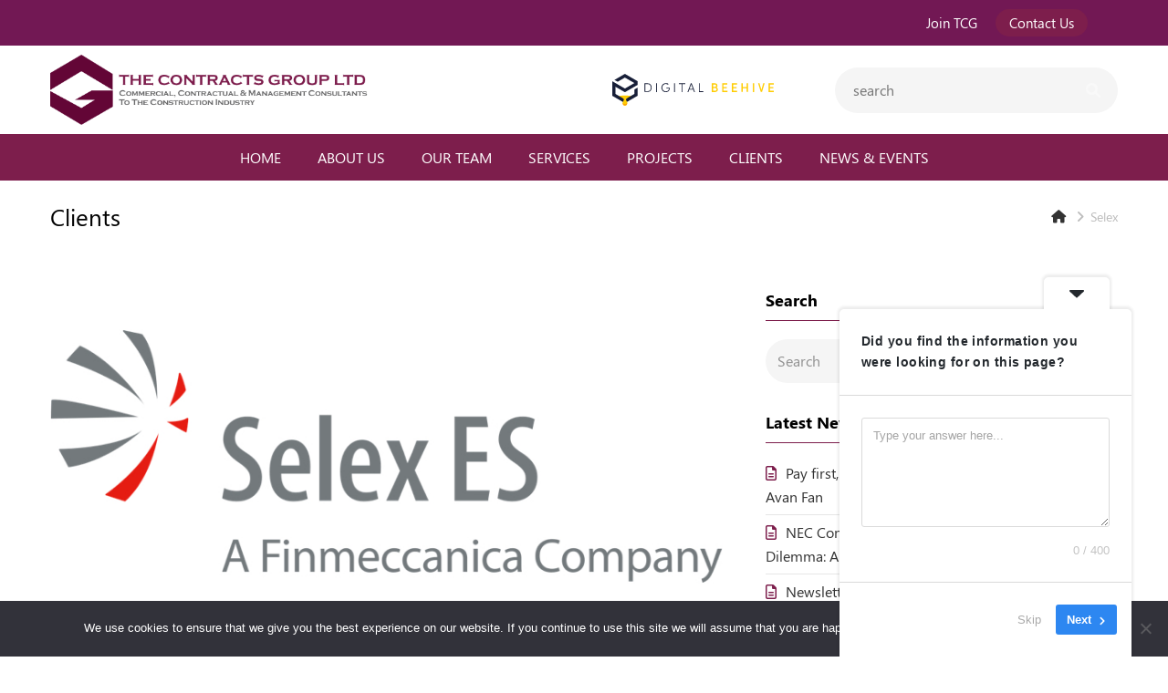

--- FILE ---
content_type: text/html
request_url: https://contractsgroupltd.com/clients/selex/
body_size: 10983
content:
<!DOCTYPE html><html dir="ltr" lang="en-US" prefix="og: https://ogp.me/ns#" itemscope itemtype="http://schema.org/WebPage"><head><meta charset="UTF-8"><link rel="profile" href="https://gmpg.org/xfn/11">  <script async src="https://www.googletagmanager.com/gtag/js?id=UA-190409927-1"></script> <script>window.dataLayer = window.dataLayer || [];
  function gtag(){dataLayer.push(arguments);}
  gtag('js', new Date());

  gtag('config', 'UA-190409927-1');</script> <link media="all" href="https://contractsgroupltd.com/wp-content/cache/autoptimize/css/autoptimize_30440bc1c02100f184a2e4f31433821d.css" rel="stylesheet"><title>Selex - The Contracts Group</title><link rel="alternate" hreflang="en" href="https://contractsgroupltd.com/clients/selex/" /><link rel="alternate" hreflang="x-default" href="https://contractsgroupltd.com/clients/selex/" /><meta name="robots" content="max-image-preview:large" /><link rel="canonical" href="https://contractsgroupltd.com/clients/selex/" /><meta name="generator" content="All in One SEO (AIOSEO) 4.9.3" /><meta property="og:locale" content="en_US" /><meta property="og:site_name" content="The Contracts Group - We Deliver Solutions" /><meta property="og:type" content="article" /><meta property="og:title" content="Selex - The Contracts Group" /><meta property="og:url" content="https://contractsgroupltd.com/clients/selex/" /><meta property="article:published_time" content="2020-11-10T02:50:19+00:00" /><meta property="article:modified_time" content="2021-05-12T02:03:57+00:00" /><meta name="twitter:card" content="summary_large_image" /><meta name="twitter:title" content="Selex - The Contracts Group" /> <script type="application/ld+json" class="aioseo-schema">{"@context":"https:\/\/schema.org","@graph":[{"@type":"BreadcrumbList","@id":"https:\/\/contractsgroupltd.com\/clients\/selex\/#breadcrumblist","itemListElement":[{"@type":"ListItem","@id":"https:\/\/contractsgroupltd.com#listItem","position":1,"name":"Home","item":"https:\/\/contractsgroupltd.com","nextItem":{"@type":"ListItem","@id":"https:\/\/contractsgroupltd.com\/type\/contractors-subcontractors\/#listItem","name":"Contractors - Subcontractors"}},{"@type":"ListItem","@id":"https:\/\/contractsgroupltd.com\/type\/contractors-subcontractors\/#listItem","position":2,"name":"Contractors - Subcontractors","item":"https:\/\/contractsgroupltd.com\/type\/contractors-subcontractors\/","nextItem":{"@type":"ListItem","@id":"https:\/\/contractsgroupltd.com\/clients\/selex\/#listItem","name":"Selex"},"previousItem":{"@type":"ListItem","@id":"https:\/\/contractsgroupltd.com#listItem","name":"Home"}},{"@type":"ListItem","@id":"https:\/\/contractsgroupltd.com\/clients\/selex\/#listItem","position":3,"name":"Selex","previousItem":{"@type":"ListItem","@id":"https:\/\/contractsgroupltd.com\/type\/contractors-subcontractors\/#listItem","name":"Contractors - Subcontractors"}}]},{"@type":"Organization","@id":"https:\/\/contractsgroupltd.com\/#organization","name":"The Contracts Group","description":"We Deliver Solutions","url":"https:\/\/contractsgroupltd.com\/","telephone":"+85225291696","logo":{"@type":"ImageObject","url":"https:\/\/contractsgroupltd.com\/wp-content\/uploads\/2024\/12\/contracts-group-logo-copy-pdf.jpg","@id":"https:\/\/contractsgroupltd.com\/clients\/selex\/#organizationLogo"},"image":{"@id":"https:\/\/contractsgroupltd.com\/clients\/selex\/#organizationLogo"}},{"@type":"WebPage","@id":"https:\/\/contractsgroupltd.com\/clients\/selex\/#webpage","url":"https:\/\/contractsgroupltd.com\/clients\/selex\/","name":"Selex - The Contracts Group","inLanguage":"en-US","isPartOf":{"@id":"https:\/\/contractsgroupltd.com\/#website"},"breadcrumb":{"@id":"https:\/\/contractsgroupltd.com\/clients\/selex\/#breadcrumblist"},"image":{"@type":"ImageObject","url":"https:\/\/contractsgroupltd.com\/wp-content\/uploads\/2020\/11\/Contractors-Subcontractors.034.jpeg","@id":"https:\/\/contractsgroupltd.com\/clients\/selex\/#mainImage","width":800,"height":400},"primaryImageOfPage":{"@id":"https:\/\/contractsgroupltd.com\/clients\/selex\/#mainImage"},"datePublished":"2020-11-10T02:50:19+08:00","dateModified":"2021-05-12T10:03:57+08:00"},{"@type":"WebSite","@id":"https:\/\/contractsgroupltd.com\/#website","url":"https:\/\/contractsgroupltd.com\/","name":"The Contracts Group","description":"We Deliver Solutions","inLanguage":"en-US","publisher":{"@id":"https:\/\/contractsgroupltd.com\/#organization"}}]}</script> <meta name="viewport" content="width=device-width, initial-scale=1"><meta name="generator" content="Total WordPress Theme 4.7.1" /><meta http-equiv="X-UA-Compatible" content="IE=edge" /><link rel='dns-prefetch' href='//use.fontawesome.com' /><link rel="alternate" type="application/rss+xml" title="The Contracts Group &raquo; Feed" href="https://contractsgroupltd.com/feed/" /><link rel="alternate" title="oEmbed (JSON)" type="application/json+oembed" href="https://contractsgroupltd.com/wp-json/oembed/1.0/embed?url=https%3A%2F%2Fcontractsgroupltd.com%2Fclients%2Fselex%2F" /><link rel="alternate" title="oEmbed (XML)" type="text/xml+oembed" href="https://contractsgroupltd.com/wp-json/oembed/1.0/embed?url=https%3A%2F%2Fcontractsgroupltd.com%2Fclients%2Fselex%2F&#038;format=xml" />  <script src="//www.googletagmanager.com/gtag/js?id=G-SNK7GYY2J8"  data-cfasync="false" data-wpfc-render="false" type="text/javascript" async></script> <script data-cfasync="false" data-wpfc-render="false" type="text/javascript">var mi_version = '9.11.0';
				var mi_track_user = true;
				var mi_no_track_reason = '';
								var MonsterInsightsDefaultLocations = {"page_location":"https:\/\/contractsgroupltd.com\/clients\/selex\/"};
								if ( typeof MonsterInsightsPrivacyGuardFilter === 'function' ) {
					var MonsterInsightsLocations = (typeof MonsterInsightsExcludeQuery === 'object') ? MonsterInsightsPrivacyGuardFilter( MonsterInsightsExcludeQuery ) : MonsterInsightsPrivacyGuardFilter( MonsterInsightsDefaultLocations );
				} else {
					var MonsterInsightsLocations = (typeof MonsterInsightsExcludeQuery === 'object') ? MonsterInsightsExcludeQuery : MonsterInsightsDefaultLocations;
				}

								var disableStrs = [
										'ga-disable-G-SNK7GYY2J8',
									];

				/* Function to detect opted out users */
				function __gtagTrackerIsOptedOut() {
					for (var index = 0; index < disableStrs.length; index++) {
						if (document.cookie.indexOf(disableStrs[index] + '=true') > -1) {
							return true;
						}
					}

					return false;
				}

				/* Disable tracking if the opt-out cookie exists. */
				if (__gtagTrackerIsOptedOut()) {
					for (var index = 0; index < disableStrs.length; index++) {
						window[disableStrs[index]] = true;
					}
				}

				/* Opt-out function */
				function __gtagTrackerOptout() {
					for (var index = 0; index < disableStrs.length; index++) {
						document.cookie = disableStrs[index] + '=true; expires=Thu, 31 Dec 2099 23:59:59 UTC; path=/';
						window[disableStrs[index]] = true;
					}
				}

				if ('undefined' === typeof gaOptout) {
					function gaOptout() {
						__gtagTrackerOptout();
					}
				}
								window.dataLayer = window.dataLayer || [];

				window.MonsterInsightsDualTracker = {
					helpers: {},
					trackers: {},
				};
				if (mi_track_user) {
					function __gtagDataLayer() {
						dataLayer.push(arguments);
					}

					function __gtagTracker(type, name, parameters) {
						if (!parameters) {
							parameters = {};
						}

						if (parameters.send_to) {
							__gtagDataLayer.apply(null, arguments);
							return;
						}

						if (type === 'event') {
														parameters.send_to = monsterinsights_frontend.v4_id;
							var hookName = name;
							if (typeof parameters['event_category'] !== 'undefined') {
								hookName = parameters['event_category'] + ':' + name;
							}

							if (typeof MonsterInsightsDualTracker.trackers[hookName] !== 'undefined') {
								MonsterInsightsDualTracker.trackers[hookName](parameters);
							} else {
								__gtagDataLayer('event', name, parameters);
							}
							
						} else {
							__gtagDataLayer.apply(null, arguments);
						}
					}

					__gtagTracker('js', new Date());
					__gtagTracker('set', {
						'developer_id.dZGIzZG': true,
											});
					if ( MonsterInsightsLocations.page_location ) {
						__gtagTracker('set', MonsterInsightsLocations);
					}
										__gtagTracker('config', 'G-SNK7GYY2J8', {"forceSSL":"true","link_attribution":"true"} );
										window.gtag = __gtagTracker;										(function () {
						/* https://developers.google.com/analytics/devguides/collection/analyticsjs/ */
						/* ga and __gaTracker compatibility shim. */
						var noopfn = function () {
							return null;
						};
						var newtracker = function () {
							return new Tracker();
						};
						var Tracker = function () {
							return null;
						};
						var p = Tracker.prototype;
						p.get = noopfn;
						p.set = noopfn;
						p.send = function () {
							var args = Array.prototype.slice.call(arguments);
							args.unshift('send');
							__gaTracker.apply(null, args);
						};
						var __gaTracker = function () {
							var len = arguments.length;
							if (len === 0) {
								return;
							}
							var f = arguments[len - 1];
							if (typeof f !== 'object' || f === null || typeof f.hitCallback !== 'function') {
								if ('send' === arguments[0]) {
									var hitConverted, hitObject = false, action;
									if ('event' === arguments[1]) {
										if ('undefined' !== typeof arguments[3]) {
											hitObject = {
												'eventAction': arguments[3],
												'eventCategory': arguments[2],
												'eventLabel': arguments[4],
												'value': arguments[5] ? arguments[5] : 1,
											}
										}
									}
									if ('pageview' === arguments[1]) {
										if ('undefined' !== typeof arguments[2]) {
											hitObject = {
												'eventAction': 'page_view',
												'page_path': arguments[2],
											}
										}
									}
									if (typeof arguments[2] === 'object') {
										hitObject = arguments[2];
									}
									if (typeof arguments[5] === 'object') {
										Object.assign(hitObject, arguments[5]);
									}
									if ('undefined' !== typeof arguments[1].hitType) {
										hitObject = arguments[1];
										if ('pageview' === hitObject.hitType) {
											hitObject.eventAction = 'page_view';
										}
									}
									if (hitObject) {
										action = 'timing' === arguments[1].hitType ? 'timing_complete' : hitObject.eventAction;
										hitConverted = mapArgs(hitObject);
										__gtagTracker('event', action, hitConverted);
									}
								}
								return;
							}

							function mapArgs(args) {
								var arg, hit = {};
								var gaMap = {
									'eventCategory': 'event_category',
									'eventAction': 'event_action',
									'eventLabel': 'event_label',
									'eventValue': 'event_value',
									'nonInteraction': 'non_interaction',
									'timingCategory': 'event_category',
									'timingVar': 'name',
									'timingValue': 'value',
									'timingLabel': 'event_label',
									'page': 'page_path',
									'location': 'page_location',
									'title': 'page_title',
									'referrer' : 'page_referrer',
								};
								for (arg in args) {
																		if (!(!args.hasOwnProperty(arg) || !gaMap.hasOwnProperty(arg))) {
										hit[gaMap[arg]] = args[arg];
									} else {
										hit[arg] = args[arg];
									}
								}
								return hit;
							}

							try {
								f.hitCallback();
							} catch (ex) {
							}
						};
						__gaTracker.create = newtracker;
						__gaTracker.getByName = newtracker;
						__gaTracker.getAll = function () {
							return [];
						};
						__gaTracker.remove = noopfn;
						__gaTracker.loaded = true;
						window['__gaTracker'] = __gaTracker;
					})();
									} else {
										console.log("");
					(function () {
						function __gtagTracker() {
							return null;
						}

						window['__gtagTracker'] = __gtagTracker;
						window['gtag'] = __gtagTracker;
					})();
									}</script> <link rel='stylesheet' id='font-awesome-svg-styles-css' href='https://contractsgroupltd.com/wp-content/cache/autoptimize/css/autoptimize_single_d2c09989dea9d0a1cbfd50102b58e652.css' type='text/css' media='all' /><link rel='stylesheet' id='font-awesome-official-css' href='https://use.fontawesome.com/releases/v6.1.2/css/all.css' type='text/css' media='all' integrity="sha384-fZCoUih8XsaUZnNDOiLqnby1tMJ0sE7oBbNk2Xxf5x8Z4SvNQ9j83vFMa/erbVrV" crossorigin="anonymous" /><link rel='stylesheet' id='font-awesome-official-v4shim-css' href='https://use.fontawesome.com/releases/v6.1.2/css/v4-shims.css' type='text/css' media='all' integrity="sha384-iW7MVRJO9Fj06GFbRcMqdZBcVQhjBWlVXUjtY7XCppA+DZUoHBQ7B8VB+EjXUkPV" crossorigin="anonymous" /> <script type="text/javascript" id="sgr-js-extra">var sgr = {"sgr_site_key":"6LdkUmgfAAAAAAOdhHi1FgfUkxfU0An1idqwTZPB"};
//# sourceURL=sgr-js-extra</script> <script type="text/javascript" src="https://contractsgroupltd.com/wp-includes/js/jquery/jquery.min.js" id="jquery-core-js"></script> <script data-cfasync="false" data-wpfc-render="false" type="text/javascript" id='monsterinsights-frontend-script-js-extra'>var monsterinsights_frontend = {"js_events_tracking":"true","download_extensions":"doc,pdf,ppt,zip,xls,docx,pptx,xlsx","inbound_paths":"[{\"path\":\"\\\/go\\\/\",\"label\":\"affiliate\"},{\"path\":\"\\\/recommend\\\/\",\"label\":\"affiliate\"}]","home_url":"https:\/\/contractsgroupltd.com","hash_tracking":"false","v4_id":"G-SNK7GYY2J8"};</script> <script type="text/javascript" id="cookie-notice-front-js-before">var cnArgs = {"ajaxUrl":"https:\/\/contractsgroupltd.com\/wp-admin\/admin-ajax.php","nonce":"666544e0cf","hideEffect":"fade","position":"bottom","onScroll":false,"onScrollOffset":100,"onClick":false,"cookieName":"cookie_notice_accepted","cookieTime":2592000,"cookieTimeRejected":2592000,"globalCookie":false,"redirection":false,"cache":false,"revokeCookies":false,"revokeCookiesOpt":"automatic"};

//# sourceURL=cookie-notice-front-js-before</script> <script></script><link rel="https://api.w.org/" href="https://contractsgroupltd.com/wp-json/" /><link rel="EditURI" type="application/rsd+xml" title="RSD" href="https://contractsgroupltd.com/xmlrpc.php?rsd" /><link rel='shortlink' href='https://contractsgroupltd.com/?p=1093' /><meta name="generator" content="WPML ver:4.8.6 stt:59,1;" /> <script>jQuery(function($){if ( window.devicePixelRatio >= 2 ) {$("#site-logo img.logo-img").attr("src","https://contractsgroupltd.com/wp-content/uploads/2020/10/logo_contractsgroup@2x.png" ).css("max-height","77px");}});</script><link rel="icon" href="https://contractsgroupltd.com/wp-content/uploads/2021/02/favicon.png" sizes="32x32"><link rel="shortcut icon" href="https://contractsgroupltd.com/wp-content/uploads/2021/02/favicon.png"><link rel="apple-touch-icon" href="https://contractsgroupltd.com/wp-content/uploads/2021/02/favicon.png" sizes="57x57" ><link rel="apple-touch-icon" href="https://contractsgroupltd.com/wp-content/uploads/2021/02/favicon.png" sizes="76x76" ><link rel="apple-touch-icon" href="https://contractsgroupltd.com/wp-content/uploads/2021/02/favicon.png" sizes="120x120"><link rel="apple-touch-icon" href="https://contractsgroupltd.com/wp-content/uploads/2021/02/favicon.png" sizes="114x114"><noscript><style>body .wpex-vc-row-stretched, body .vc_row-o-full-height { visibility: visible; }</style></noscript> <noscript><style>.wpb_animate_when_almost_visible { opacity: 1; }</style></noscript></head><body data-rsssl=1 class="wp-singular client-template-default single single-client postid-1093 wp-custom-logo wp-theme-Total wp-child-theme-tcg cookies-not-set wpex-theme wpex-responsive full-width-main-layout no-composer wpex-live-site content-right-sidebar has-sidebar has-topbar has-breadcrumbs sidebar-widget-icons hasnt-overlay-header wpex-mobile-toggle-menu-navbar has-mobile-menu comment-avatars-disabled wpex-share-p-horizontal wpml-language-en wpb-js-composer js-comp-ver-8.6.1 vc_responsive"> <a href="#content" class="skip-to-content">skip to Main Content</a><span data-ls_id="#site_top"></span><div id="outer-wrap" class="clr"><div id="wrap" class="clr"><div id="top-bar-wrap" class="clr wpex-top-bar-sticky"><div id="top-bar" class="clr container"><div id="top-bar-content" class="wpex-clr has-content top-bar-right"><ul id="menu-top-bar-menu" class="top-bar-menu"><li id="menu-item-446" class="menu-item menu-item-type-post_type menu-item-object-page menu-item-446"><a href="https://contractsgroupltd.com/join-tcg/"><span class="link-inner">Join TCG</span></a></li><li id="menu-item-445" class="menu-button menu-item menu-item-type-post_type menu-item-object-page menu-item-445"><a href="https://contractsgroupltd.com/contact-us/"><span class="link-inner">Contact Us</span></a></li></ul> <script src="https://platform.linkedin.com/in.js" type="text/javascript">lang: en_US</script> <script type="IN/FollowCompany" data-id="2793391" data-counter="right"></script> </div></div></div><header id="site-header" class="header-two wpex-header-two-flex-v dyn-styles clr" itemscope="itemscope" itemtype="http://schema.org/WPHeader"><div id="site-header-inner" class="container clr"><div id="site-logo" class="site-branding clr header-two-logo"><div id="site-logo-inner" class="clr"><a href="https://contractsgroupltd.com/" rel="home" class="main-logo"><img src="https://contractsgroupltd.com/wp-content/uploads/2020/10/logo_contractsgroup.png" alt="The Contracts Group" class="logo-img" data-no-retina="data-no-retina" height="77" /></a></div></div><aside id="header-aside" class="clr visible-desktop header-two-aside"><div class="header-aside-content clr"><div class="wpml-ls-statics-shortcode_actions wpml-ls wpml-ls-legacy-list-horizontal"><ul role="menu"><li class="wpml-ls-slot-shortcode_actions wpml-ls-item wpml-ls-item-en wpml-ls-current-language wpml-ls-first-item wpml-ls-last-item wpml-ls-item-legacy-list-horizontal" role="none"> <a href="https://contractsgroupltd.com/clients/selex/" class="wpml-ls-link" role="menuitem" > <span class="wpml-ls-native" role="menuitem">EN</span></a></li></ul></div></div><div id="header-two-search" class="clr"><form method="get" class="header-two-searchform" action="https://contractsgroupltd.com/"> <input type="search" id="header-two-search-input" name="s" value="search" onfocus="if(this.value==this.defaultValue)this.value='';" onblur="if(this.value=='')this.value=this.defaultValue;"/> <input type="hidden" name="lang" value="en"/> <button type="submit" id="header-two-search-submit"><span class="fa fa-search" aria-hidden="true"></span><span class="screen-reader-text">Search</span></button></form></div></aside><div id="second-header-logo" class="clr"> <a href="https://www.digitalbeehive.com/" target="_blank"> <img src="https://contractsgroupltd.com/wp-content/themes/tcg/images/dbh-logo.svg" alt="Digital Beehive" class="logo-img"> </a></div></div><div id="site-navigation-wrap" class="navbar-style-two fixed-nav clr"><nav id="site-navigation" class="navigation main-navigation clr container" itemscope="itemscope" itemtype="http://schema.org/SiteNavigationElement" aria-label="Main menu"><ul id="menu-main-menu" class="dropdown-menu sf-menu"><li id="menu-item-5097" class="menu-item menu-item-type-post_type menu-item-object-page menu-item-home menu-item-5097"><a href="https://contractsgroupltd.com/"><span class="link-inner">Home</span></a></li><li id="menu-item-282" class="menu-item menu-item-type-post_type menu-item-object-page menu-item-282"><a href="https://contractsgroupltd.com/about-us/"><span class="link-inner">About Us</span></a></li><li id="menu-item-117" class="menu-item menu-item-type-post_type menu-item-object-page menu-item-117"><a href="https://contractsgroupltd.com/our-team/"><span class="link-inner">Our Team</span></a></li><li id="menu-item-131" class="menu-item menu-item-type-post_type menu-item-object-page menu-item-131"><a href="https://contractsgroupltd.com/services/"><span class="link-inner">Services</span></a></li><li id="menu-item-190" class="menu-item menu-item-type-post_type menu-item-object-page menu-item-190"><a href="https://contractsgroupltd.com/projects/"><span class="link-inner">Projects</span></a></li><li id="menu-item-221" class="menu-item menu-item-type-post_type menu-item-object-page menu-item-221"><a href="https://contractsgroupltd.com/clients/"><span class="link-inner">Clients</span></a></li><li id="menu-item-1462" class="menu-item menu-item-type-taxonomy menu-item-object-category menu-item-has-children dropdown menu-item-1462"><a href="https://contractsgroupltd.com/category/news/"><span class="link-inner">News &#038; Events</span></a><ul class="sub-menu"><li id="menu-item-443" class="menu-item menu-item-type-taxonomy menu-item-object-category menu-item-443"><a href="https://contractsgroupltd.com/category/news/"><span class="link-inner">News</span></a></li><li id="menu-item-444" class="menu-item menu-item-type-taxonomy menu-item-object-category menu-item-444"><a href="https://contractsgroupltd.com/category/events/"><span class="link-inner">Events</span></a></li></ul></li></ul></nav></div><div id="wpex-mobile-menu-navbar" class="clr wpex-mobile-menu-toggle wpex-hidden"><div class="container clr"> <a href="#mobile-menu" class="mobile-menu-toggle"> <span class="fa fa-navicon" aria-hidden="true"></span><span class="wpex-text">Menu</span> </a></div></div></header><main id="main" class="site-main clr"><header class="page-header wpex-supports-mods"><div class="page-header-inner container clr"> <span class="page-header-title wpex-clr"><span>Clients</span></span><nav class="site-breadcrumbs wpex-clr hidden-phone position-absolute has-js-fix"><span class="breadcrumb-trail" itemscope itemtype="http://schema.org/BreadcrumbList"><span class="trail-begin"><a href="https://contractsgroupltd.com/" rel="home"><span class="fa fa-home"></span><span class="display-none">Home</span></a></span><span class="sep sep-1"> <span class="fa fa-angle-right"></span> </span><span class="trail-end">Selex</span></span></nav></div></header><div id="content-wrap" class="container clr"><div id="primary" class="content-area clr"><div id="content" class="site-content clr"><div id="single-blocks" class="wpex-clr"><div id="post-media" class="clr"><img itemprop="image" alt="Selex" src="https://contractsgroupltd.com/wp-content/uploads/2020/11/Contractors-Subcontractors.034.jpeg" data-no-retina width="800" height="400" /></div><h1 class="single-post-title entry-title">Selex</h1><ul class="meta clr"><li class="meta-date"><span class="fa fa-clock-o" aria-hidden="true"></span><time class="updated" datetime="2020-11-10" itemprop="datePublished" pubdate>November 10, 2020</time></li><li class="meta-author"><span class="fa fa-user" aria-hidden="true"></span><span class="vcard author" itemprop="name"><span class="fn"><a href="https://contractsgroupltd.com/author/eggplant/" title="Posts by eggplant" rel="author" itemprop="author" itemscope="itemscope" itemtype="http://schema.org/Person">eggplant</a></span></span></li></ul><article class="single-client-content entry clr" itemprop="text"></article><div class="wpex-social-share position-horizontal style-flat" data-source="https%3A%2F%2Fcontractsgroupltd.com%2F" data-url="https%3A%2F%2Fcontractsgroupltd.com%2Fclients%2Fselex" data-title="Selex" data-image="https%3A%2F%2Fcontractsgroupltd.com%2Fwp-content%2Fuploads%2F2020%2F11%2FContractors-Subcontractors.034.jpeg" data-email-subject="I wanted you to see this link" data-email-body="I wanted you to see this link https%3A%2F%2Fcontractsgroupltd.com%2Fclients%2Fselex" data-specs="menubar=no,toolbar=no,resizable=yes,scrollbars=yes,height=600,width=600"><div class="theme-heading  social-share-title"><span class="text">Share This</span></div><ul class="clr"><li class="wpex-twitter"><a href="#" role="button"><span class="fa fa-twitter" aria-hidden="true"></span><span class="wpex-label">Tweet</span></a></li><li class="wpex-facebook"><a href="#" role="button"><span class="fa fa-facebook" aria-hidden="true"></span><span class="wpex-label">Share</span></a></li><li class="wpex-googleplus"><a href="#" role="button"><span class="fa fa-google-plus" aria-hidden="true"></span><span class="wpex-label">Plus one</span></a></li><li class="wpex-linkedin"><a href="#" role="button"><span class="fa fa-linkedin" aria-hidden="true"></span><span class="wpex-label">Share</span></a></li><li class="wpex-email"><a href="#" role="button"><span class="fa fa-envelope" aria-hidden="true"></span><span class="wpex-label">Email</span></a></li></ul></div></div></div></div><aside id="sidebar" class="sidebar-container sidebar-primary" itemscope="itemscope" itemtype="http://schema.org/WPSideBar"><div id="sidebar-inner" class="clr"><div id="search-2" class="sidebar-box widget widget_search clr"><div class="widget-title">Search</div><form method="get" class="searchform" action="https://contractsgroupltd.com/"> <label> <span class="screen-reader-text">Search</span> <input type="search" class="field" name="s" placeholder="Search" /> </label> <input type="hidden" name="lang" value="en"/> <button type="submit" class="searchform-submit"><span class="fa fa-search" aria-hidden="true"></span><span class="screen-reader-text">Submit</span></button></form></div><div id="recent-posts-2" class="sidebar-box widget widget_recent_entries clr"><div class="widget-title">Latest News</div><ul><li> <a href="https://contractsgroupltd.com/pay-first-argue-later-challenges-to-adjudicator-by-avan-fan/">Pay first, Argue later, challenges to adjudicator by Avan Fan</a></li><li> <a href="https://contractsgroupltd.com/blog-testing/">NEC Contract Delay Analysis: A Practitioner's Dilemma: A Hong Kong Perspective</a></li><li> <a href="https://contractsgroupltd.com/newsletter-mindset/">Newsletter &#8211; Mindset</a></li><li> <a href="https://contractsgroupltd.com/welcome/">Welcome</a></li><li> <a href="https://contractsgroupltd.com/formation-of-construction-contract-handle-with-care-part-ii/">Formation of Construction Contract &#8211; Handle with Care Part II</a></li></ul></div><div id="categories-2" class="sidebar-box widget widget_categories clr"><div class="widget-title">Categories</div><ul><li class="cat-item cat-item-62"><a href="https://contractsgroupltd.com/category/news/blog/">Blog</a></li><li class="cat-item cat-item-4"><a href="https://contractsgroupltd.com/category/events/">Events</a></li><li class="cat-item cat-item-3"><a href="https://contractsgroupltd.com/category/news/">News</a></li><li class="cat-item cat-item-61"><a href="https://contractsgroupltd.com/category/news/newsletter/">Newsletter</a></li><li class="cat-item cat-item-28"><a href="https://contractsgroupltd.com/category/news/project-news/">Project News</a></li><li class="cat-item cat-item-27"><a href="https://contractsgroupltd.com/category/news/staff-news/">Staff News</a></li></ul></div><div id="gpoll_poll_widget-2" class="sidebar-box widget gpoll_poll_widget clr"><div class="widget-title">Latest Poll</div></div></div></aside></div><div class="post-pagination-wrap clr"><ul class="post-pagination container clr"><li class="post-prev"><a href="https://contractsgroupltd.com/clients/shanghai-construction/" rel="prev"><span class="fa fa-angle-double-left" aria-hidden="true"></span><span class="screen-reader-text">previous post: </span>Shanghai Construction Group</a></li><li class="post-next"><a href="https://contractsgroupltd.com/clients/sanfield/" rel="next"><span class="screen-reader-text">next post: </span>Sanfield<span class="fa fa-angle-double-right" aria-hidden="true"></span></a></li></ul></div></main><footer id="footer" class="site-footer" itemscope="itemscope" itemtype="http://schema.org/WPFooter"><div class="subscribe-wrapper"> <script>(function() {
	window.mc4wp = window.mc4wp || {
		listeners: [],
		forms: {
			on: function(evt, cb) {
				window.mc4wp.listeners.push(
					{
						event   : evt,
						callback: cb
					}
				);
			}
		}
	}
})();</script><form id="mc4wp-form-1" class="mc4wp-form mc4wp-form-548" method="post" data-id="548" data-name="Subscribe Form" ><div class="mc4wp-form-fields"><label>Get the latest news from us:</label><ul><li><input type="email" name="EMAIL" placeholder="Your email address" required /></li><li><input type="submit" value="Subscribe" /></li></ul></div><label style="display: none !important;">Leave this field empty if you're human: <input type="text" name="_mc4wp_honeypot" value="" tabindex="-1" autocomplete="off" /></label><input type="hidden" name="_mc4wp_timestamp" value="1768465515" /><input type="hidden" name="_mc4wp_form_id" value="548" /><input type="hidden" name="_mc4wp_form_element_id" value="mc4wp-form-1" /><div class="mc4wp-response"></div></form></div><div id="footer-inner" class="site-footer-inner container clr"><div id="footer-widgets" class="wpex-row clr gap-30"><div class="footer-box span_1_of_3 col col-1"><div id="media_image-2" class="footer-widget widget widget_media_image clr"><img width="501" height="72" src="https://contractsgroupltd.com/wp-content/uploads/2020/10/logo_footer.png" class="image wp-image-518  attachment-full size-full" alt="" style="max-width: 100%; height: auto;" decoding="async" loading="lazy" srcset="https://contractsgroupltd.com/wp-content/uploads/2020/10/logo_footer.png 501w, https://contractsgroupltd.com/wp-content/uploads/2020/10/logo_footer-300x43.png 300w" sizes="auto, (max-width: 501px) 100vw, 501px" /></div><div id="media_image-6" class="footer-widget widget widget_media_image clr"><a href="https://www.iso.org/home.html"><img width="100" height="65" src="https://contractsgroupltd.com/wp-content/uploads/2020/12/logo-1.png" class="image wp-image-1600  attachment-100x65 size-100x65" alt="" style="max-width: 100%; height: auto;" decoding="async" loading="lazy" /></a></div><div id="media_image-4" class="footer-widget widget widget_media_image clr"><a href="https://www.rics.org/en-hk/" target="_blank"><img width="120" height="78" src="https://contractsgroupltd.com/wp-content/uploads/2020/12/logo-2-1.png" class="image wp-image-1602  attachment-120x78 size-120x78" alt="" style="max-width: 100%; height: auto;" decoding="async" loading="lazy" /></a></div><div id="media_image-5" class="footer-widget widget widget_media_image clr"><a href="https://www.lighthouseclubintl.com/" target="_blank"><img width="120" height="78" src="https://contractsgroupltd.com/wp-content/uploads/2020/12/logo-3-1.png" class="image wp-image-1604  attachment-120x78 size-120x78" alt="" style="max-width: 100%; height: auto;" decoding="async" loading="lazy" /></a></div><div id="media_image-8" class="footer-widget widget widget_media_image clr"><a href="https://www.neccontract.com/" target="_blank"><img width="80" height="75" src="https://contractsgroupltd.com/wp-content/uploads/2022/04/NEC-Users-Group-Badge-Silver-300x280.png" class="image wp-image-3656  attachment-80x75 size-80x75" alt="" style="max-width: 100%; height: auto;" decoding="async" loading="lazy" srcset="https://contractsgroupltd.com/wp-content/uploads/2022/04/NEC-Users-Group-Badge-Silver-300x280.png 300w, https://contractsgroupltd.com/wp-content/uploads/2022/04/NEC-Users-Group-Badge-Silver.png 428w" sizes="auto, (max-width: 80px) 100vw, 80px" /></a></div><div id="media_image-10" class="footer-widget widget widget_media_image clr"><a href="http://www.medium.com/@thecontractsgroup" target="_blank"><img width="300" height="74" src="https://contractsgroupltd.com/wp-content/uploads/2022/07/Medium-Logo-White-RGB@2x-300x74.png" class="image wp-image-3921  attachment-medium size-medium" alt="" style="max-width: 100%; height: auto;" decoding="async" loading="lazy" srcset="https://contractsgroupltd.com/wp-content/uploads/2022/07/Medium-Logo-White-RGB@2x-300x74.png 300w, https://contractsgroupltd.com/wp-content/uploads/2022/07/Medium-Logo-White-RGB@2x-1024x254.png 1024w, https://contractsgroupltd.com/wp-content/uploads/2022/07/Medium-Logo-White-RGB@2x-768x191.png 768w, https://contractsgroupltd.com/wp-content/uploads/2022/07/Medium-Logo-White-RGB@2x-1536x381.png 1536w, https://contractsgroupltd.com/wp-content/uploads/2022/07/Medium-Logo-White-RGB@2x-2048x508.png 2048w" sizes="auto, (max-width: 300px) 100vw, 300px" /></a></div><div id="media_image-9" class="footer-widget widget widget_media_image clr"><a href="https://hk.linkedin.com/company/the-contracts-group-limited" target="_blank"><img width="50" height="50" src="https://contractsgroupltd.com/wp-content/uploads/2022/07/In-White-128@2x-150x150.png" class="image wp-image-3917  attachment-50x50 size-50x50" alt="" style="max-width: 100%; height: auto;" decoding="async" loading="lazy" srcset="https://contractsgroupltd.com/wp-content/uploads/2022/07/In-White-128@2x-150x150.png 150w, https://contractsgroupltd.com/wp-content/uploads/2022/07/In-White-128@2x.png 256w" sizes="auto, (max-width: 50px) 100vw, 50px" /></a></div><div id="block-2" class="footer-widget widget widget_block clr"><div class="wp-block-group"><div class="wp-block-group__inner-container is-layout-flow wp-block-group-is-layout-flow"></div></div></div></div><div class="footer-box span_1_of_3 col col-2"><div id="custom_html-4" class="widget_text footer-widget widget widget_custom_html clr"><div class="widget-title">Contact Info</div><div class="textwidget custom-html-widget"><p><i class="ico ico-office"></i>19/F, 88 Gloucester Road, Wanchai, Hong Kong</p><p><i class="ico ico-tel"></i>(852) 2529 1696</p><p><a href="mailto:contact@tcg.com"><i class="ico ico-email"></i>info@contractsgroupltd.com</a></p></div></div></div><div class="footer-box span_1_of_3 col col-3 "><div id="wpex_simple_menu-2" class="footer-widget widget widget_wpex_simple_menu clr"><div class="widget-title">Useful Links</div><div class="menu-useful-links-container"><ul id="menu-useful-links" class="menu"><li id="menu-item-432" class="menu-item menu-item-type-post_type menu-item-object-page menu-item-432"><a href="https://contractsgroupltd.com/about-us/">About Us</a></li><li id="menu-item-433" class="menu-item menu-item-type-post_type menu-item-object-page menu-item-433"><a href="https://contractsgroupltd.com/contact-us/">Contact Us</a></li><li id="menu-item-434" class="menu-item menu-item-type-post_type menu-item-object-page menu-item-434"><a href="https://contractsgroupltd.com/join-tcg/">Join TCG</a></li><li id="menu-item-436" class="menu-item menu-item-type-post_type menu-item-object-page menu-item-436"><a href="https://contractsgroupltd.com/news/">News</a></li><li id="menu-item-437" class="menu-item menu-item-type-post_type menu-item-object-page menu-item-437"><a href="https://contractsgroupltd.com/clients/">Clients</a></li><li id="menu-item-438" class="menu-item menu-item-type-post_type menu-item-object-page menu-item-438"><a href="https://contractsgroupltd.com/projects/">Projects</a></li><li id="menu-item-439" class="menu-item menu-item-type-post_type menu-item-object-page menu-item-439"><a href="https://contractsgroupltd.com/services/">Services</a></li><li id="menu-item-440" class="menu-item menu-item-type-post_type menu-item-object-page menu-item-440"><a href="https://contractsgroupltd.com/our-team/">Our Team</a></li></ul></div></div></div></div></div></footer><div id="footer-bottom" class="clr textcenter"><div id="footer-bottom-inner" class="container clr"><div id="copyright" class="clr"> © [2022] Copyright. All Rights Reserved. The Contract Groups Ltd.</div></div></div></div></div> <script type="speculationrules">{"prefetch":[{"source":"document","where":{"and":[{"href_matches":"/*"},{"not":{"href_matches":["/wp-*.php","/wp-admin/*","/wp-content/uploads/*","/wp-content/*","/wp-content/plugins/*","/wp-content/themes/tcg/*","/wp-content/themes/Total/*","/*\\?(.+)"]}},{"not":{"selector_matches":"a[rel~=\"nofollow\"]"}},{"not":{"selector_matches":".no-prefetch, .no-prefetch a"}}]},"eagerness":"conservative"}]}</script> <script>(function() {function maybePrefixUrlField () {
  const value = this.value.trim()
  if (value !== '' && value.indexOf('http') !== 0) {
    this.value = 'http://' + value
  }
}

const urlFields = document.querySelectorAll('.mc4wp-form input[type="url"]')
for (let j = 0; j < urlFields.length; j++) {
  urlFields[j].addEventListener('blur', maybePrefixUrlField)
}
})();</script> <a href="#outer-wrap" id="site-scroll-top"><span class="fa fa-chevron-up" aria-hidden="true"></span><span class="screen-reader-text">Back To Top</span></a><script type="text/html" id="wpb-modifications">window.wpbCustomElement = 1;</script> <script type="text/javascript" id="userfeedback-frontend-common-js-extra">var userfeedback_addons_frontend = [];
//# sourceURL=userfeedback-frontend-common-js-extra</script> <script type="text/javascript" id="userfeedback-frontend-widget-js-extra">var userfeedback_frontend = {"wp_rest_nonce":"8c3e13afef","rest_url":"https://contractsgroupltd.com/wp-json/","assets":"https://contractsgroupltd.com/wp-content/plugins/userfeedback-lite/assets/vue","is_pro":"","is_licensed":"","surveys":[{"id":"1","title":"First Survey","questions":[{"id":"59aae782-1ad5-4975-8aaa-8186ff81c20c","type":"long-text","title":"Did you find the information you were looking for on this page? ","config":{"options":[]},"settings":{"required":false,"randomize":false,"comment_box":false},"logic":{"enabled":false,"action":"show","conditions":[]}}],"settings":{"thank_you":{"type":"message","message":"Thanks for your feedback!","redirect_to":{"id":null,"label":null},"conditions":[]},"enable_tracking":false,"targeting":{"devices":["desktop","tablet","mobile"],"pages":"all","page_rules":[]},"behavior":{"timing":"immediate","timing_delay":20,"display_length":"until_response","run_time":"indefinitely","expire_at":{"month":null,"day":null},"start_minimized":false},"theming":{"color_scheme":"light","widget_color":"#ffffff","text_color":"#23282D","button_color":"#2D87F1"}},"type":null,"cookie_name":"userfeedback-survey-1","nonces":{"submission":"2feda693e0","impression":"c0e50074ba"}}],"widget_settings":{"start_minimized":false,"show_logo":false,"custom_logo":"","position":"bottom_right","widget_toggle_icon":"field-chevron-down","widget_toggle_color":"#23282d","widget_toggle_text":"","widget_font":false,"widget_color":"#ffffff","text_color":"#23282D","button_color":"#2D87F1","default_widget_color":"#ffffff","default_text_color":"#23282d","default_button_color":"#2d87f1","skip_text":"Skip","next_text":"Next"},"is_preview":"","integrations":{"monsterinsights":{"is_active":true,"is_installed":true,"basename":"google-analytics-for-wordpress/googleanalytics.php"},"exactmetrics":{"is_active":false,"is_installed":false,"basename":"google-analytics-dashboard-for-wp/gadwp.php"}},"addons":"","current_page":{"id":1093,"name":"Selex"},"disable_all_surveys":"","show_specific_survey":"0","is_singular":"1","is_clarity_active":""};
//# sourceURL=userfeedback-frontend-widget-js-extra</script> <script type="text/javascript" id="wp-api-request-js-extra">var wpApiSettings = {"root":"https://contractsgroupltd.com/wp-json/","nonce":"8c3e13afef","versionString":"wp/v2/"};
//# sourceURL=wp-api-request-js-extra</script> <script type="text/javascript" id="map-js-js-extra">var directory_uri = {"stylesheet_directory_uri":"https://contractsgroupltd.com/wp-content/themes/tcg"};
//# sourceURL=map-js-js-extra</script> <script type="text/javascript" id="wpex-core-js-extra">var wpexLocalize = {"isRTL":"","mainLayout":"full-width","menuSearchStyle":"disabled","siteHeaderStyle":"two","megaMenuJS":"1","superfishDelay":"600","superfishSpeed":"fast","superfishSpeedOut":"fast","menuWidgetAccordion":"1","hasMobileMenu":"1","mobileMenuBreakpoint":"959","mobileMenuStyle":"full_screen","mobileMenuToggleStyle":"navbar","scrollToHash":"1","scrollToHashTimeout":"500","localScrollUpdateHash":"","localScrollHighlight":"1","localScrollSpeed":"1000","localScrollEasing":"easeInOutExpo","scrollTopSpeed":"1000","scrollTopOffset":"100","carouselSpeed":"150","lightboxType":"iLightbox","customSelects":".woocommerce-ordering .orderby, #dropdown_product_cat, .widget_categories form, .widget_archive select, .single-product .variations_form .variations select, .widget .dropdown_product_cat, .vcex-form-shortcode select","responsiveDataBreakpoints":{"tl":"1024px","tp":"959px","pl":"767px","pp":"479px"},"ajaxurl":"https://contractsgroupltd.com/wp-admin/admin-ajax.php","loadMore":{"text":"Load More","loadingText":"Loading...","failedText":"Failed to load posts."},"hasStickyNavbar":"1","hasStickyNavbarMobile":"","stickyNavbarBreakPoint":"960","stickyTopBarBreakPoint":"960","hasStickyTopBarMobile":"","fullScreenMobileMenuStyle":"white","iLightbox":{"auto":false,"skin":"minimal","path":"horizontal","infinite":false,"maxScale":1,"minScale":0,"width":1400,"height":"","videoWidth":1280,"videoHeight":720,"controls":{"arrows":true,"thumbnail":true,"fullscreen":true,"mousewheel":false,"slideshow":true},"slideshow":{"pauseTime":3000,"startPaused":true},"effects":{"reposition":true,"repositionSpeed":200,"switchSpeed":300,"loadedFadeSpeed":50,"fadeSpeed":500},"show":{"title":true,"speed":200},"hide":{"speed":200},"overlay":{"blur":true,"opacity":"0.9"},"social":{"start":true,"show":"mouseenter","hide":"mouseleave","buttons":false},"text":{"close":"Press Esc to close","enterFullscreen":"Enter Fullscreen (Shift+Enter)","exitFullscreen":"Exit Fullscreen (Shift+Enter)","slideShow":"Slideshow","next":"Next","previous":"Previous"},"thumbnails":{"maxWidth":120,"maxHeight":80}}};
//# sourceURL=wpex-core-js-extra</script> <script type="text/javascript" id="gpoll_js-js-extra">var gpollVars = {"ajaxurl":"https://contractsgroupltd.com/wp-admin/admin-ajax.php","imagesUrl":"https://contractsgroupltd.com/wp-content/plugins/gravityformspolls/images"};
var gpoll_strings = {"viewResults":"View results","backToThePoll":"Back to the poll"};
//# sourceURL=gpoll_js-js-extra</script> <script type="text/javascript" id="DebugReport.js-js-before">var SGPB_DEBUG_POPUP_BUILDER_DETAILS = null;
//# sourceURL=DebugReport.js-js-before</script> <script></script> <div id="cookie-notice" role="dialog" class="cookie-notice-hidden cookie-revoke-hidden cn-position-bottom" aria-label="Cookie Notice" style="background-color: rgba(50,50,58,1);"><div class="cookie-notice-container" style="color: #fff"><span id="cn-notice-text" class="cn-text-container">We use cookies to ensure that we give you the best experience on our website. If you continue to use this site we will assume that you are happy with it.</span><span id="cn-notice-buttons" class="cn-buttons-container"><button id="cn-accept-cookie" data-cookie-set="accept" class="cn-set-cookie cn-button" aria-label="Ok" style="background-color: #00a99d">Ok</button><button id="cn-refuse-cookie" data-cookie-set="refuse" class="cn-set-cookie cn-button" aria-label="No" style="background-color: #00a99d">No</button><button data-link-url="https://contractsgroupltd.com/?page_id=2" data-link-target="_blank" id="cn-more-info" class="cn-more-info cn-button" aria-label="Privacy policy" style="background-color: #00a99d">Privacy policy</button></span><button type="button" id="cn-close-notice" data-cookie-set="accept" class="cn-close-icon" aria-label="No"></button></div></div>  <script defer src="https://contractsgroupltd.com/wp-content/cache/autoptimize/js/autoptimize_8e08fd82df9fe831a533fa561db0ac95.js"></script></body></html><!-- WP Fastest Cache file was created in 0.916 seconds, on January 15, 2026 @ 4:25 PM -->

--- FILE ---
content_type: image/svg+xml
request_url: https://contractsgroupltd.com/wp-content/themes/tcg/images/ico_arrow_w.svg
body_size: 172
content:
<svg xmlns="http://www.w3.org/2000/svg" width="4.943" height="9" viewBox="0 0 4.943 9"><g transform="translate(-48.907)"><g transform="translate(48.907)"><path d="M49.85,0l-.943,1.061L51.964,4.5,48.907,7.939,49.85,9l4-4.5Z" transform="translate(-48.907)" fill="#fff"/></g></g></svg>

--- FILE ---
content_type: image/svg+xml
request_url: https://contractsgroupltd.com/wp-content/themes/tcg/images/ico_company.svg
body_size: 291
content:
<svg xmlns="http://www.w3.org/2000/svg" width="9.095" height="11.167" viewBox="0 0 9.095 11.167"><path d="M54.725,10.446h-.71V1.621a.36.36,0,0,0-.36-.36h-2.7V.36a.36.36,0,0,0-.36-.36h-2.5a.36.36,0,0,0-.36.36v.9h-.293a.36.36,0,0,0-.36.36v8.825h-.71a.367.367,0,0,0-.37.343.36.36,0,0,0,.36.377h2.566a.18.18,0,0,0,.18-.18V8.915H48.96a.367.367,0,0,1-.37-.343.36.36,0,0,1,.36-.378h3.187a.367.367,0,0,1,.37.343.36.36,0,0,1-.36.378h-.158v2.071a.18.18,0,0,0,.18.18h2.566a.36.36,0,0,0,.36-.377A.367.367,0,0,0,54.725,10.446ZM49.67,7.452h-.405a.36.36,0,0,1,0-.72h.405a.36.36,0,1,1,0,.72Zm0-1.351h-.405a.36.36,0,0,1,0-.72h.405a.36.36,0,1,1,0,.72Zm0-1.351h-.405a.36.36,0,0,1,0-.72h.405a.36.36,0,1,1,0,.72Zm0-1.351h-.405a.36.36,0,0,1,0-.72h.405a.36.36,0,1,1,0,.72Zm2.139,4.052H51.4a.36.36,0,1,1,0-.72h.405a.36.36,0,0,1,0,.72Zm0-1.351H51.4a.36.36,0,1,1,0-.72h.405a.36.36,0,0,1,0,.72Zm0-1.351H51.4a.36.36,0,1,1,0-.72h.405a.36.36,0,0,1,0,.72Zm0-1.351H51.4a.36.36,0,1,1,0-.72h.405a.36.36,0,0,1,0,.72Zm-1.981,7.587V9.1a.18.18,0,0,1,.18-.18h1.081a.18.18,0,0,1,.18.18v1.891a.18.18,0,0,1-.18.18H50.007A.18.18,0,0,1,49.827,10.986Z" transform="translate(-46)" fill="#fff"/></svg>

--- FILE ---
content_type: image/svg+xml
request_url: https://contractsgroupltd.com/wp-content/themes/tcg/images/ico_mail.svg
body_size: 606
content:
<svg xmlns="http://www.w3.org/2000/svg" width="12.25" height="8.728" viewBox="0 0 12.25 8.728"><g transform="translate(0 -33.085)"><path d="M163.658,48.847c0-.014.01-.028.009-.041l-3.738,3.6,3.734,3.487c0-.025,0-.05,0-.075Z" transform="translate(-151.417 -14.884)" fill="#fff"/><path d="M18.365,126.9l-1.526,1.468a.4.4,0,0,1-.549,0l-1.522-1.418-3.758,3.622a.866.866,0,0,0,.292.058h10.52a.865.865,0,0,0,.42-.116Z" transform="translate(-10.424 -88.823)" fill="#fff"/><path d="M11.938,38.709l5.705-5.5a.865.865,0,0,0-.441-.128H6.682a.867.867,0,0,0-.552.206Z" transform="translate(-5.804)" fill="#fff"/><path d="M0,52.1v6.838a.868.868,0,0,0,.038.227L3.749,55.59Z" transform="translate(0 -18.003)" fill="#fff"/></g></svg>